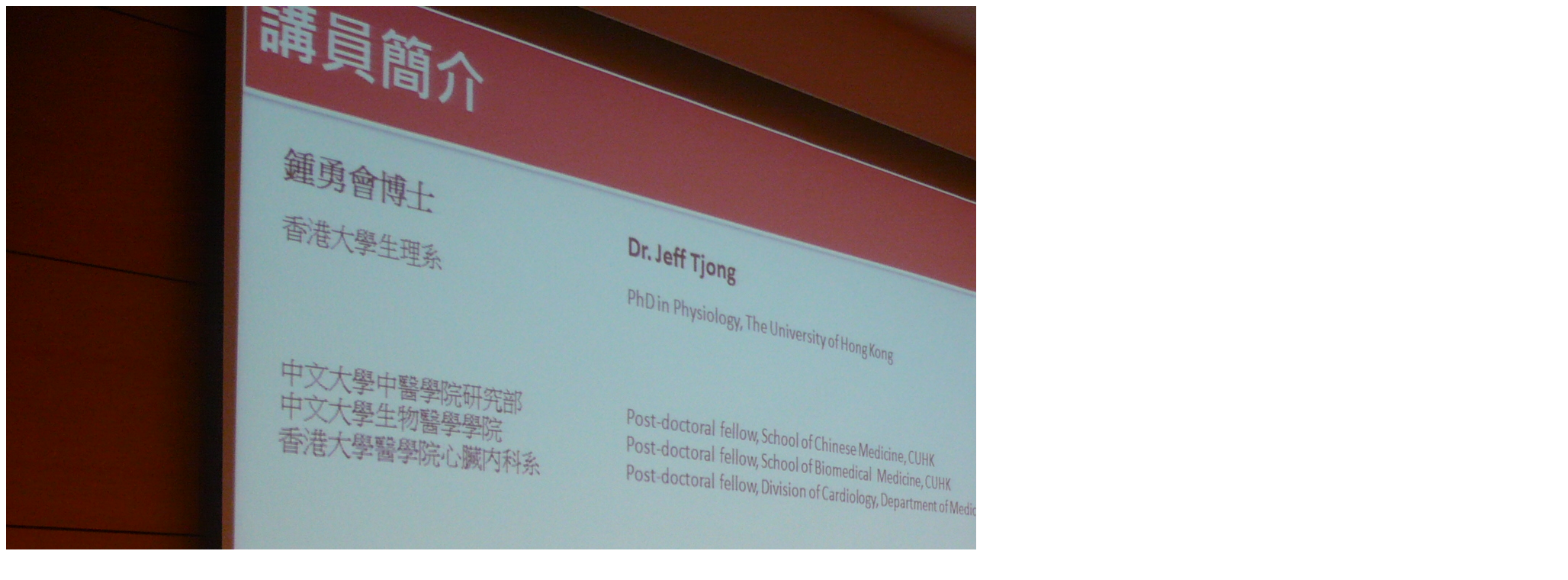

--- FILE ---
content_type: text/html; charset=UTF-8
request_url: https://hkuspace-plk.hku.hk/cht/activities/media/getting-to-know-us-hd-in-medical-and-health-products-management/b0a080066342e368c4d5da1916803462
body_size: 269
content:
<div class="js-lb-ajax-content">
    <div class="dummy-lb-img-wrap">
        <img src="/f/activity/1974/P1030279.JPG" alt="Getting To Know Us（醫療及保健產品管理高級文憑） - Photo - 3">
    </div>
    <p class="dummy-lb-caption"></p>
</div>
